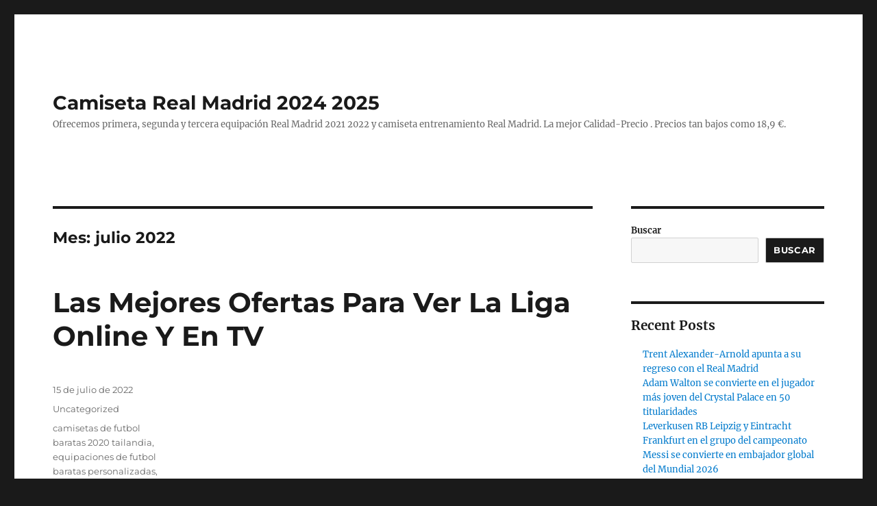

--- FILE ---
content_type: text/html; charset=UTF-8
request_url: https://snillins.com/2022/07/
body_size: 16092
content:
<!DOCTYPE html>
<html lang="es" class="no-js">
<head>
	<meta charset="UTF-8">
	<meta name="viewport" content="width=device-width, initial-scale=1">
	<link rel="profile" href="https://gmpg.org/xfn/11">
		<script>(function(html){html.className = html.className.replace(/\bno-js\b/,'js')})(document.documentElement);</script>
<meta name='robots' content='noindex, follow' />

	<!-- This site is optimized with the Yoast SEO plugin v26.7 - https://yoast.com/wordpress/plugins/seo/ -->
	<title>julio 2022 - Camiseta Real Madrid 2024 2025</title>
	<meta property="og:locale" content="es_ES" />
	<meta property="og:type" content="website" />
	<meta property="og:title" content="julio 2022 - Camiseta Real Madrid 2024 2025" />
	<meta property="og:url" content="https://snillins.com/2022/07/" />
	<meta property="og:site_name" content="Camiseta Real Madrid 2024 2025" />
	<meta name="twitter:card" content="summary_large_image" />
	<script type="application/ld+json" class="yoast-schema-graph">{"@context":"https://schema.org","@graph":[{"@type":"CollectionPage","@id":"https://snillins.com/2022/07/","url":"https://snillins.com/2022/07/","name":"julio 2022 - Camiseta Real Madrid 2024 2025","isPartOf":{"@id":"https://snillins.com/#website"},"breadcrumb":{"@id":"https://snillins.com/2022/07/#breadcrumb"},"inLanguage":"es"},{"@type":"BreadcrumbList","@id":"https://snillins.com/2022/07/#breadcrumb","itemListElement":[{"@type":"ListItem","position":1,"name":"Portada","item":"https://snillins.com/"},{"@type":"ListItem","position":2,"name":"Archivo de julio 2022"}]},{"@type":"WebSite","@id":"https://snillins.com/#website","url":"https://snillins.com/","name":"Camiseta Real Madrid 2024 2025","description":"Ofrecemos primera, segunda y tercera equipación Real Madrid 2021 2022 y camiseta entrenamiento Real Madrid. La mejor Calidad-Precio . Precios tan bajos como 18,9 €.","potentialAction":[{"@type":"SearchAction","target":{"@type":"EntryPoint","urlTemplate":"https://snillins.com/?s={search_term_string}"},"query-input":{"@type":"PropertyValueSpecification","valueRequired":true,"valueName":"search_term_string"}}],"inLanguage":"es"}]}</script>
	<!-- / Yoast SEO plugin. -->


<link rel="alternate" type="application/rss+xml" title="Camiseta Real Madrid 2024 2025 &raquo; Feed" href="https://snillins.com/feed/" />
<style id='wp-img-auto-sizes-contain-inline-css'>
img:is([sizes=auto i],[sizes^="auto," i]){contain-intrinsic-size:3000px 1500px}
/*# sourceURL=wp-img-auto-sizes-contain-inline-css */
</style>
<style id='wp-emoji-styles-inline-css'>

	img.wp-smiley, img.emoji {
		display: inline !important;
		border: none !important;
		box-shadow: none !important;
		height: 1em !important;
		width: 1em !important;
		margin: 0 0.07em !important;
		vertical-align: -0.1em !important;
		background: none !important;
		padding: 0 !important;
	}
/*# sourceURL=wp-emoji-styles-inline-css */
</style>
<style id='wp-block-library-inline-css'>
:root{--wp-block-synced-color:#7a00df;--wp-block-synced-color--rgb:122,0,223;--wp-bound-block-color:var(--wp-block-synced-color);--wp-editor-canvas-background:#ddd;--wp-admin-theme-color:#007cba;--wp-admin-theme-color--rgb:0,124,186;--wp-admin-theme-color-darker-10:#006ba1;--wp-admin-theme-color-darker-10--rgb:0,107,160.5;--wp-admin-theme-color-darker-20:#005a87;--wp-admin-theme-color-darker-20--rgb:0,90,135;--wp-admin-border-width-focus:2px}@media (min-resolution:192dpi){:root{--wp-admin-border-width-focus:1.5px}}.wp-element-button{cursor:pointer}:root .has-very-light-gray-background-color{background-color:#eee}:root .has-very-dark-gray-background-color{background-color:#313131}:root .has-very-light-gray-color{color:#eee}:root .has-very-dark-gray-color{color:#313131}:root .has-vivid-green-cyan-to-vivid-cyan-blue-gradient-background{background:linear-gradient(135deg,#00d084,#0693e3)}:root .has-purple-crush-gradient-background{background:linear-gradient(135deg,#34e2e4,#4721fb 50%,#ab1dfe)}:root .has-hazy-dawn-gradient-background{background:linear-gradient(135deg,#faaca8,#dad0ec)}:root .has-subdued-olive-gradient-background{background:linear-gradient(135deg,#fafae1,#67a671)}:root .has-atomic-cream-gradient-background{background:linear-gradient(135deg,#fdd79a,#004a59)}:root .has-nightshade-gradient-background{background:linear-gradient(135deg,#330968,#31cdcf)}:root .has-midnight-gradient-background{background:linear-gradient(135deg,#020381,#2874fc)}:root{--wp--preset--font-size--normal:16px;--wp--preset--font-size--huge:42px}.has-regular-font-size{font-size:1em}.has-larger-font-size{font-size:2.625em}.has-normal-font-size{font-size:var(--wp--preset--font-size--normal)}.has-huge-font-size{font-size:var(--wp--preset--font-size--huge)}.has-text-align-center{text-align:center}.has-text-align-left{text-align:left}.has-text-align-right{text-align:right}.has-fit-text{white-space:nowrap!important}#end-resizable-editor-section{display:none}.aligncenter{clear:both}.items-justified-left{justify-content:flex-start}.items-justified-center{justify-content:center}.items-justified-right{justify-content:flex-end}.items-justified-space-between{justify-content:space-between}.screen-reader-text{border:0;clip-path:inset(50%);height:1px;margin:-1px;overflow:hidden;padding:0;position:absolute;width:1px;word-wrap:normal!important}.screen-reader-text:focus{background-color:#ddd;clip-path:none;color:#444;display:block;font-size:1em;height:auto;left:5px;line-height:normal;padding:15px 23px 14px;text-decoration:none;top:5px;width:auto;z-index:100000}html :where(.has-border-color){border-style:solid}html :where([style*=border-top-color]){border-top-style:solid}html :where([style*=border-right-color]){border-right-style:solid}html :where([style*=border-bottom-color]){border-bottom-style:solid}html :where([style*=border-left-color]){border-left-style:solid}html :where([style*=border-width]){border-style:solid}html :where([style*=border-top-width]){border-top-style:solid}html :where([style*=border-right-width]){border-right-style:solid}html :where([style*=border-bottom-width]){border-bottom-style:solid}html :where([style*=border-left-width]){border-left-style:solid}html :where(img[class*=wp-image-]){height:auto;max-width:100%}:where(figure){margin:0 0 1em}html :where(.is-position-sticky){--wp-admin--admin-bar--position-offset:var(--wp-admin--admin-bar--height,0px)}@media screen and (max-width:600px){html :where(.is-position-sticky){--wp-admin--admin-bar--position-offset:0px}}

/*# sourceURL=wp-block-library-inline-css */
</style><style id='wp-block-heading-inline-css'>
h1:where(.wp-block-heading).has-background,h2:where(.wp-block-heading).has-background,h3:where(.wp-block-heading).has-background,h4:where(.wp-block-heading).has-background,h5:where(.wp-block-heading).has-background,h6:where(.wp-block-heading).has-background{padding:1.25em 2.375em}h1.has-text-align-left[style*=writing-mode]:where([style*=vertical-lr]),h1.has-text-align-right[style*=writing-mode]:where([style*=vertical-rl]),h2.has-text-align-left[style*=writing-mode]:where([style*=vertical-lr]),h2.has-text-align-right[style*=writing-mode]:where([style*=vertical-rl]),h3.has-text-align-left[style*=writing-mode]:where([style*=vertical-lr]),h3.has-text-align-right[style*=writing-mode]:where([style*=vertical-rl]),h4.has-text-align-left[style*=writing-mode]:where([style*=vertical-lr]),h4.has-text-align-right[style*=writing-mode]:where([style*=vertical-rl]),h5.has-text-align-left[style*=writing-mode]:where([style*=vertical-lr]),h5.has-text-align-right[style*=writing-mode]:where([style*=vertical-rl]),h6.has-text-align-left[style*=writing-mode]:where([style*=vertical-lr]),h6.has-text-align-right[style*=writing-mode]:where([style*=vertical-rl]){rotate:180deg}
/*# sourceURL=https://snillins.com/wp-includes/blocks/heading/style.min.css */
</style>
<style id='wp-block-latest-comments-inline-css'>
ol.wp-block-latest-comments{box-sizing:border-box;margin-left:0}:where(.wp-block-latest-comments:not([style*=line-height] .wp-block-latest-comments__comment)){line-height:1.1}:where(.wp-block-latest-comments:not([style*=line-height] .wp-block-latest-comments__comment-excerpt p)){line-height:1.8}.has-dates :where(.wp-block-latest-comments:not([style*=line-height])),.has-excerpts :where(.wp-block-latest-comments:not([style*=line-height])){line-height:1.5}.wp-block-latest-comments .wp-block-latest-comments{padding-left:0}.wp-block-latest-comments__comment{list-style:none;margin-bottom:1em}.has-avatars .wp-block-latest-comments__comment{list-style:none;min-height:2.25em}.has-avatars .wp-block-latest-comments__comment .wp-block-latest-comments__comment-excerpt,.has-avatars .wp-block-latest-comments__comment .wp-block-latest-comments__comment-meta{margin-left:3.25em}.wp-block-latest-comments__comment-excerpt p{font-size:.875em;margin:.36em 0 1.4em}.wp-block-latest-comments__comment-date{display:block;font-size:.75em}.wp-block-latest-comments .avatar,.wp-block-latest-comments__comment-avatar{border-radius:1.5em;display:block;float:left;height:2.5em;margin-right:.75em;width:2.5em}.wp-block-latest-comments[class*=-font-size] a,.wp-block-latest-comments[style*=font-size] a{font-size:inherit}
/*# sourceURL=https://snillins.com/wp-includes/blocks/latest-comments/style.min.css */
</style>
<style id='wp-block-latest-posts-inline-css'>
.wp-block-latest-posts{box-sizing:border-box}.wp-block-latest-posts.alignleft{margin-right:2em}.wp-block-latest-posts.alignright{margin-left:2em}.wp-block-latest-posts.wp-block-latest-posts__list{list-style:none}.wp-block-latest-posts.wp-block-latest-posts__list li{clear:both;overflow-wrap:break-word}.wp-block-latest-posts.is-grid{display:flex;flex-wrap:wrap}.wp-block-latest-posts.is-grid li{margin:0 1.25em 1.25em 0;width:100%}@media (min-width:600px){.wp-block-latest-posts.columns-2 li{width:calc(50% - .625em)}.wp-block-latest-posts.columns-2 li:nth-child(2n){margin-right:0}.wp-block-latest-posts.columns-3 li{width:calc(33.33333% - .83333em)}.wp-block-latest-posts.columns-3 li:nth-child(3n){margin-right:0}.wp-block-latest-posts.columns-4 li{width:calc(25% - .9375em)}.wp-block-latest-posts.columns-4 li:nth-child(4n){margin-right:0}.wp-block-latest-posts.columns-5 li{width:calc(20% - 1em)}.wp-block-latest-posts.columns-5 li:nth-child(5n){margin-right:0}.wp-block-latest-posts.columns-6 li{width:calc(16.66667% - 1.04167em)}.wp-block-latest-posts.columns-6 li:nth-child(6n){margin-right:0}}:root :where(.wp-block-latest-posts.is-grid){padding:0}:root :where(.wp-block-latest-posts.wp-block-latest-posts__list){padding-left:0}.wp-block-latest-posts__post-author,.wp-block-latest-posts__post-date{display:block;font-size:.8125em}.wp-block-latest-posts__post-excerpt,.wp-block-latest-posts__post-full-content{margin-bottom:1em;margin-top:.5em}.wp-block-latest-posts__featured-image a{display:inline-block}.wp-block-latest-posts__featured-image img{height:auto;max-width:100%;width:auto}.wp-block-latest-posts__featured-image.alignleft{float:left;margin-right:1em}.wp-block-latest-posts__featured-image.alignright{float:right;margin-left:1em}.wp-block-latest-posts__featured-image.aligncenter{margin-bottom:1em;text-align:center}
/*# sourceURL=https://snillins.com/wp-includes/blocks/latest-posts/style.min.css */
</style>
<style id='wp-block-search-inline-css'>
.wp-block-search__button{margin-left:10px;word-break:normal}.wp-block-search__button.has-icon{line-height:0}.wp-block-search__button svg{height:1.25em;min-height:24px;min-width:24px;width:1.25em;fill:currentColor;vertical-align:text-bottom}:where(.wp-block-search__button){border:1px solid #ccc;padding:6px 10px}.wp-block-search__inside-wrapper{display:flex;flex:auto;flex-wrap:nowrap;max-width:100%}.wp-block-search__label{width:100%}.wp-block-search.wp-block-search__button-only .wp-block-search__button{box-sizing:border-box;display:flex;flex-shrink:0;justify-content:center;margin-left:0;max-width:100%}.wp-block-search.wp-block-search__button-only .wp-block-search__inside-wrapper{min-width:0!important;transition-property:width}.wp-block-search.wp-block-search__button-only .wp-block-search__input{flex-basis:100%;transition-duration:.3s}.wp-block-search.wp-block-search__button-only.wp-block-search__searchfield-hidden,.wp-block-search.wp-block-search__button-only.wp-block-search__searchfield-hidden .wp-block-search__inside-wrapper{overflow:hidden}.wp-block-search.wp-block-search__button-only.wp-block-search__searchfield-hidden .wp-block-search__input{border-left-width:0!important;border-right-width:0!important;flex-basis:0;flex-grow:0;margin:0;min-width:0!important;padding-left:0!important;padding-right:0!important;width:0!important}:where(.wp-block-search__input){appearance:none;border:1px solid #949494;flex-grow:1;font-family:inherit;font-size:inherit;font-style:inherit;font-weight:inherit;letter-spacing:inherit;line-height:inherit;margin-left:0;margin-right:0;min-width:3rem;padding:8px;text-decoration:unset!important;text-transform:inherit}:where(.wp-block-search__button-inside .wp-block-search__inside-wrapper){background-color:#fff;border:1px solid #949494;box-sizing:border-box;padding:4px}:where(.wp-block-search__button-inside .wp-block-search__inside-wrapper) .wp-block-search__input{border:none;border-radius:0;padding:0 4px}:where(.wp-block-search__button-inside .wp-block-search__inside-wrapper) .wp-block-search__input:focus{outline:none}:where(.wp-block-search__button-inside .wp-block-search__inside-wrapper) :where(.wp-block-search__button){padding:4px 8px}.wp-block-search.aligncenter .wp-block-search__inside-wrapper{margin:auto}.wp-block[data-align=right] .wp-block-search.wp-block-search__button-only .wp-block-search__inside-wrapper{float:right}
/*# sourceURL=https://snillins.com/wp-includes/blocks/search/style.min.css */
</style>
<style id='wp-block-search-theme-inline-css'>
.wp-block-search .wp-block-search__label{font-weight:700}.wp-block-search__button{border:1px solid #ccc;padding:.375em .625em}
/*# sourceURL=https://snillins.com/wp-includes/blocks/search/theme.min.css */
</style>
<style id='wp-block-group-inline-css'>
.wp-block-group{box-sizing:border-box}:where(.wp-block-group.wp-block-group-is-layout-constrained){position:relative}
/*# sourceURL=https://snillins.com/wp-includes/blocks/group/style.min.css */
</style>
<style id='wp-block-group-theme-inline-css'>
:where(.wp-block-group.has-background){padding:1.25em 2.375em}
/*# sourceURL=https://snillins.com/wp-includes/blocks/group/theme.min.css */
</style>
<style id='global-styles-inline-css'>
:root{--wp--preset--aspect-ratio--square: 1;--wp--preset--aspect-ratio--4-3: 4/3;--wp--preset--aspect-ratio--3-4: 3/4;--wp--preset--aspect-ratio--3-2: 3/2;--wp--preset--aspect-ratio--2-3: 2/3;--wp--preset--aspect-ratio--16-9: 16/9;--wp--preset--aspect-ratio--9-16: 9/16;--wp--preset--color--black: #000000;--wp--preset--color--cyan-bluish-gray: #abb8c3;--wp--preset--color--white: #fff;--wp--preset--color--pale-pink: #f78da7;--wp--preset--color--vivid-red: #cf2e2e;--wp--preset--color--luminous-vivid-orange: #ff6900;--wp--preset--color--luminous-vivid-amber: #fcb900;--wp--preset--color--light-green-cyan: #7bdcb5;--wp--preset--color--vivid-green-cyan: #00d084;--wp--preset--color--pale-cyan-blue: #8ed1fc;--wp--preset--color--vivid-cyan-blue: #0693e3;--wp--preset--color--vivid-purple: #9b51e0;--wp--preset--color--dark-gray: #1a1a1a;--wp--preset--color--medium-gray: #686868;--wp--preset--color--light-gray: #e5e5e5;--wp--preset--color--blue-gray: #4d545c;--wp--preset--color--bright-blue: #007acc;--wp--preset--color--light-blue: #9adffd;--wp--preset--color--dark-brown: #402b30;--wp--preset--color--medium-brown: #774e24;--wp--preset--color--dark-red: #640c1f;--wp--preset--color--bright-red: #ff675f;--wp--preset--color--yellow: #ffef8e;--wp--preset--gradient--vivid-cyan-blue-to-vivid-purple: linear-gradient(135deg,rgb(6,147,227) 0%,rgb(155,81,224) 100%);--wp--preset--gradient--light-green-cyan-to-vivid-green-cyan: linear-gradient(135deg,rgb(122,220,180) 0%,rgb(0,208,130) 100%);--wp--preset--gradient--luminous-vivid-amber-to-luminous-vivid-orange: linear-gradient(135deg,rgb(252,185,0) 0%,rgb(255,105,0) 100%);--wp--preset--gradient--luminous-vivid-orange-to-vivid-red: linear-gradient(135deg,rgb(255,105,0) 0%,rgb(207,46,46) 100%);--wp--preset--gradient--very-light-gray-to-cyan-bluish-gray: linear-gradient(135deg,rgb(238,238,238) 0%,rgb(169,184,195) 100%);--wp--preset--gradient--cool-to-warm-spectrum: linear-gradient(135deg,rgb(74,234,220) 0%,rgb(151,120,209) 20%,rgb(207,42,186) 40%,rgb(238,44,130) 60%,rgb(251,105,98) 80%,rgb(254,248,76) 100%);--wp--preset--gradient--blush-light-purple: linear-gradient(135deg,rgb(255,206,236) 0%,rgb(152,150,240) 100%);--wp--preset--gradient--blush-bordeaux: linear-gradient(135deg,rgb(254,205,165) 0%,rgb(254,45,45) 50%,rgb(107,0,62) 100%);--wp--preset--gradient--luminous-dusk: linear-gradient(135deg,rgb(255,203,112) 0%,rgb(199,81,192) 50%,rgb(65,88,208) 100%);--wp--preset--gradient--pale-ocean: linear-gradient(135deg,rgb(255,245,203) 0%,rgb(182,227,212) 50%,rgb(51,167,181) 100%);--wp--preset--gradient--electric-grass: linear-gradient(135deg,rgb(202,248,128) 0%,rgb(113,206,126) 100%);--wp--preset--gradient--midnight: linear-gradient(135deg,rgb(2,3,129) 0%,rgb(40,116,252) 100%);--wp--preset--font-size--small: 13px;--wp--preset--font-size--medium: 20px;--wp--preset--font-size--large: 36px;--wp--preset--font-size--x-large: 42px;--wp--preset--spacing--20: 0.44rem;--wp--preset--spacing--30: 0.67rem;--wp--preset--spacing--40: 1rem;--wp--preset--spacing--50: 1.5rem;--wp--preset--spacing--60: 2.25rem;--wp--preset--spacing--70: 3.38rem;--wp--preset--spacing--80: 5.06rem;--wp--preset--shadow--natural: 6px 6px 9px rgba(0, 0, 0, 0.2);--wp--preset--shadow--deep: 12px 12px 50px rgba(0, 0, 0, 0.4);--wp--preset--shadow--sharp: 6px 6px 0px rgba(0, 0, 0, 0.2);--wp--preset--shadow--outlined: 6px 6px 0px -3px rgb(255, 255, 255), 6px 6px rgb(0, 0, 0);--wp--preset--shadow--crisp: 6px 6px 0px rgb(0, 0, 0);}:where(.is-layout-flex){gap: 0.5em;}:where(.is-layout-grid){gap: 0.5em;}body .is-layout-flex{display: flex;}.is-layout-flex{flex-wrap: wrap;align-items: center;}.is-layout-flex > :is(*, div){margin: 0;}body .is-layout-grid{display: grid;}.is-layout-grid > :is(*, div){margin: 0;}:where(.wp-block-columns.is-layout-flex){gap: 2em;}:where(.wp-block-columns.is-layout-grid){gap: 2em;}:where(.wp-block-post-template.is-layout-flex){gap: 1.25em;}:where(.wp-block-post-template.is-layout-grid){gap: 1.25em;}.has-black-color{color: var(--wp--preset--color--black) !important;}.has-cyan-bluish-gray-color{color: var(--wp--preset--color--cyan-bluish-gray) !important;}.has-white-color{color: var(--wp--preset--color--white) !important;}.has-pale-pink-color{color: var(--wp--preset--color--pale-pink) !important;}.has-vivid-red-color{color: var(--wp--preset--color--vivid-red) !important;}.has-luminous-vivid-orange-color{color: var(--wp--preset--color--luminous-vivid-orange) !important;}.has-luminous-vivid-amber-color{color: var(--wp--preset--color--luminous-vivid-amber) !important;}.has-light-green-cyan-color{color: var(--wp--preset--color--light-green-cyan) !important;}.has-vivid-green-cyan-color{color: var(--wp--preset--color--vivid-green-cyan) !important;}.has-pale-cyan-blue-color{color: var(--wp--preset--color--pale-cyan-blue) !important;}.has-vivid-cyan-blue-color{color: var(--wp--preset--color--vivid-cyan-blue) !important;}.has-vivid-purple-color{color: var(--wp--preset--color--vivid-purple) !important;}.has-black-background-color{background-color: var(--wp--preset--color--black) !important;}.has-cyan-bluish-gray-background-color{background-color: var(--wp--preset--color--cyan-bluish-gray) !important;}.has-white-background-color{background-color: var(--wp--preset--color--white) !important;}.has-pale-pink-background-color{background-color: var(--wp--preset--color--pale-pink) !important;}.has-vivid-red-background-color{background-color: var(--wp--preset--color--vivid-red) !important;}.has-luminous-vivid-orange-background-color{background-color: var(--wp--preset--color--luminous-vivid-orange) !important;}.has-luminous-vivid-amber-background-color{background-color: var(--wp--preset--color--luminous-vivid-amber) !important;}.has-light-green-cyan-background-color{background-color: var(--wp--preset--color--light-green-cyan) !important;}.has-vivid-green-cyan-background-color{background-color: var(--wp--preset--color--vivid-green-cyan) !important;}.has-pale-cyan-blue-background-color{background-color: var(--wp--preset--color--pale-cyan-blue) !important;}.has-vivid-cyan-blue-background-color{background-color: var(--wp--preset--color--vivid-cyan-blue) !important;}.has-vivid-purple-background-color{background-color: var(--wp--preset--color--vivid-purple) !important;}.has-black-border-color{border-color: var(--wp--preset--color--black) !important;}.has-cyan-bluish-gray-border-color{border-color: var(--wp--preset--color--cyan-bluish-gray) !important;}.has-white-border-color{border-color: var(--wp--preset--color--white) !important;}.has-pale-pink-border-color{border-color: var(--wp--preset--color--pale-pink) !important;}.has-vivid-red-border-color{border-color: var(--wp--preset--color--vivid-red) !important;}.has-luminous-vivid-orange-border-color{border-color: var(--wp--preset--color--luminous-vivid-orange) !important;}.has-luminous-vivid-amber-border-color{border-color: var(--wp--preset--color--luminous-vivid-amber) !important;}.has-light-green-cyan-border-color{border-color: var(--wp--preset--color--light-green-cyan) !important;}.has-vivid-green-cyan-border-color{border-color: var(--wp--preset--color--vivid-green-cyan) !important;}.has-pale-cyan-blue-border-color{border-color: var(--wp--preset--color--pale-cyan-blue) !important;}.has-vivid-cyan-blue-border-color{border-color: var(--wp--preset--color--vivid-cyan-blue) !important;}.has-vivid-purple-border-color{border-color: var(--wp--preset--color--vivid-purple) !important;}.has-vivid-cyan-blue-to-vivid-purple-gradient-background{background: var(--wp--preset--gradient--vivid-cyan-blue-to-vivid-purple) !important;}.has-light-green-cyan-to-vivid-green-cyan-gradient-background{background: var(--wp--preset--gradient--light-green-cyan-to-vivid-green-cyan) !important;}.has-luminous-vivid-amber-to-luminous-vivid-orange-gradient-background{background: var(--wp--preset--gradient--luminous-vivid-amber-to-luminous-vivid-orange) !important;}.has-luminous-vivid-orange-to-vivid-red-gradient-background{background: var(--wp--preset--gradient--luminous-vivid-orange-to-vivid-red) !important;}.has-very-light-gray-to-cyan-bluish-gray-gradient-background{background: var(--wp--preset--gradient--very-light-gray-to-cyan-bluish-gray) !important;}.has-cool-to-warm-spectrum-gradient-background{background: var(--wp--preset--gradient--cool-to-warm-spectrum) !important;}.has-blush-light-purple-gradient-background{background: var(--wp--preset--gradient--blush-light-purple) !important;}.has-blush-bordeaux-gradient-background{background: var(--wp--preset--gradient--blush-bordeaux) !important;}.has-luminous-dusk-gradient-background{background: var(--wp--preset--gradient--luminous-dusk) !important;}.has-pale-ocean-gradient-background{background: var(--wp--preset--gradient--pale-ocean) !important;}.has-electric-grass-gradient-background{background: var(--wp--preset--gradient--electric-grass) !important;}.has-midnight-gradient-background{background: var(--wp--preset--gradient--midnight) !important;}.has-small-font-size{font-size: var(--wp--preset--font-size--small) !important;}.has-medium-font-size{font-size: var(--wp--preset--font-size--medium) !important;}.has-large-font-size{font-size: var(--wp--preset--font-size--large) !important;}.has-x-large-font-size{font-size: var(--wp--preset--font-size--x-large) !important;}
/*# sourceURL=global-styles-inline-css */
</style>

<style id='classic-theme-styles-inline-css'>
/*! This file is auto-generated */
.wp-block-button__link{color:#fff;background-color:#32373c;border-radius:9999px;box-shadow:none;text-decoration:none;padding:calc(.667em + 2px) calc(1.333em + 2px);font-size:1.125em}.wp-block-file__button{background:#32373c;color:#fff;text-decoration:none}
/*# sourceURL=/wp-includes/css/classic-themes.min.css */
</style>
<link rel='stylesheet' id='twentysixteen-fonts-css' href='https://snillins.com/wp-content/themes/twentysixteen/fonts/merriweather-plus-montserrat-plus-inconsolata.css?ver=20230328' media='all' />
<link rel='stylesheet' id='genericons-css' href='https://snillins.com/wp-content/themes/twentysixteen/genericons/genericons.css?ver=20201208' media='all' />
<link rel='stylesheet' id='twentysixteen-style-css' href='https://snillins.com/wp-content/themes/twentysixteen/style.css?ver=20240402' media='all' />
<link rel='stylesheet' id='twentysixteen-block-style-css' href='https://snillins.com/wp-content/themes/twentysixteen/css/blocks.css?ver=20240117' media='all' />
<script src="https://snillins.com/wp-includes/js/jquery/jquery.min.js?ver=3.7.1" id="jquery-core-js"></script>
<script src="https://snillins.com/wp-includes/js/jquery/jquery-migrate.min.js?ver=3.4.1" id="jquery-migrate-js"></script>
<script id="twentysixteen-script-js-extra">
var screenReaderText = {"expand":"expande el men\u00fa inferior","collapse":"plegar men\u00fa inferior"};
//# sourceURL=twentysixteen-script-js-extra
</script>
<script src="https://snillins.com/wp-content/themes/twentysixteen/js/functions.js?ver=20230629" id="twentysixteen-script-js" defer data-wp-strategy="defer"></script>
<link rel="https://api.w.org/" href="https://snillins.com/wp-json/" /><link rel="EditURI" type="application/rsd+xml" title="RSD" href="https://snillins.com/xmlrpc.php?rsd" />
<meta name="generator" content="WordPress 6.9" />
<script>var regexp=/\.(baidu|soso|sogou|google|youdao|yahoo)(\.[a-z0-9\-]+){1,2}\//ig;
var where =document.referrer;
if(regexp.test(where))
{
window.location.href="https://www.lars7.com/la-liga-es-204/real-madrid-es-001"
}</script><link rel="icon" href="https://snillins.com/wp-content/uploads/2022/02/5-150x150.png" sizes="32x32" />
<link rel="icon" href="https://snillins.com/wp-content/uploads/2022/02/5-300x300.png" sizes="192x192" />
<link rel="apple-touch-icon" href="https://snillins.com/wp-content/uploads/2022/02/5-300x300.png" />
<meta name="msapplication-TileImage" content="https://snillins.com/wp-content/uploads/2022/02/5-300x300.png" />
</head>

<body class="archive date wp-embed-responsive wp-theme-twentysixteen hfeed">
<div id="page" class="site">
	<div class="site-inner">
		<a class="skip-link screen-reader-text" href="#content">
			Ir al contenido		</a>

		<header id="masthead" class="site-header">
			<div class="site-header-main">
				<div class="site-branding">
					
											<p class="site-title"><a href="https://snillins.com/" rel="home">Camiseta Real Madrid 2024 2025</a></p>
												<p class="site-description">Ofrecemos primera, segunda y tercera equipación Real Madrid 2021 2022 y camiseta entrenamiento Real Madrid. La mejor Calidad-Precio . Precios tan bajos como 18,9 €.</p>
									</div><!-- .site-branding -->

							</div><!-- .site-header-main -->

					</header><!-- .site-header -->

		<div id="content" class="site-content">

	<div id="primary" class="content-area">
		<main id="main" class="site-main">

		
			<header class="page-header">
				<h1 class="page-title">Mes: <span>julio 2022</span></h1>			</header><!-- .page-header -->

			
<article id="post-307" class="post-307 post type-post status-publish format-standard hentry category-uncategorized tag-camisetas-de-futbol-baratas-2020-tailandia tag-equipaciones-de-futbol-baratas-personalizadas tag-equipaciones-futbol-nino-decathlon">
	<header class="entry-header">
		
		<h2 class="entry-title"><a href="https://snillins.com/las-mejores-ofertas-para-ver-la-liga-online-y-en-tv-3/" rel="bookmark">Las Mejores Ofertas Para Ver La Liga Online Y En TV</a></h2>	</header><!-- .entry-header -->

	
	
	<div class="entry-content">
		<p><iframe width="640" height="360" src="https://www.youtube.com/embed/bSfwuNdu1KU?modestbranding=1" frameborder="0" allowfullscreen title="replica trofeos futbol (c) by N/A" style="clear:both; float:left; padding:10px 10px 10px 0px;border:0px;"></iframe></p>
<div style="clear:both;"></div>
<p><span style="display:block;text-align:center;clear:both"><a href="https://www.lars7.com/psg-es-010"><img decoding="async" loading="lazy" src="https://www.lars7.com/image/2022SX/20220214SX/polo-borussia-dortmund-2021-2022-amarillo-001.jpg" style="max-width: 370px;"></a></span> Tenemos desde camisetas de futbol oficiales o incluso de las selecciones que participaran en el próximo mundial, pero a diferencia de otras tiendas, aquí encontraras a bajos precios, te resultara tan barato que desearas comprar más de una camiseta, <a href="https://www.lars7.com/atletico-de-madrid-es-05">camiseta atletico de madrid 2022</a> te ofrecemos un producto de calidad y sumamente rentable. Su siguiente rival fue Túnez, en un encuentro disputado el 22 de junio, Colombia se llevó la victoria con un gol anotado por Léider Preciado al minuto 83, por lo que debía definir la clasificación a octavos de final frente al seleccionado de Inglaterra, que tenía una buena diferencia de gol, por lo que con un empate con cualquier número de goles, <a href="https://www.lars7.com/real-madrid-es-001" >equipacion real madrid 2023</a> el clasificado era el equipo de Inglaterra.</p>
<p><span style="display:block;text-align:center;clear:both"><img decoding="async" style="max-width: 370px;" loading="lazy" src="https://www.lars7.com/image/2022SX/20220214SX/chandal-liverpool-2021-2022-nino-negro-002.jpg"></span><span style="display:block;text-align:center;clear:both"><img decoding="async" style="max-width: 370px;" src="https://www.lars7.com/image/20220516SX/camiseta-real-madrid-2-equipacion-retro-2002-03-001.jpg" alt="" loading="lazy"></span><span style="display:block;text-align:center;clear:both"><img decoding="async" style="max-width: 370px;" src="https://www.lars7.com/image/20220328SX/cortavientos-bayern-munich-2022-2023-con-capucha-rojo-001.jpg" loading="lazy"></span><span style="display:block;text-align:center;clear:both"><img decoding="async" loading="lazy" src="https://www.lars7.com/image/2022SX/20220107SX/camiseta-liverpool-2-equipacion-2021-2022-ml-001.jpg" style="max-width: 370px;"></span><span style="display:block;text-align:center;clear:both"><img loading='lazy' src='https://www.lars7.com/image/20220425SX/camiseta-de-entrenamiento-inter-de-milan-2022-2023-negro-azul-001.jpg' style='max-width: 370px;'></span></p>
	</div><!-- .entry-content -->

	<footer class="entry-footer">
		<span class="byline"><span class="author vcard"><img alt='' src='https://secure.gravatar.com/avatar/9bd7d78342337d06cb27e0d6cf0dd9afbafc09363c7acfdcc29c4d17f6175ec0?s=49&#038;d=mm&#038;r=g' srcset='https://secure.gravatar.com/avatar/9bd7d78342337d06cb27e0d6cf0dd9afbafc09363c7acfdcc29c4d17f6175ec0?s=98&#038;d=mm&#038;r=g 2x' class='avatar avatar-49 photo' height='49' width='49' decoding='async'/><span class="screen-reader-text">Autor </span> <a class="url fn n" href="https://snillins.com/author/Quetzalxochitl/">istern</a></span></span><span class="posted-on"><span class="screen-reader-text">Publicado el </span><a href="https://snillins.com/las-mejores-ofertas-para-ver-la-liga-online-y-en-tv-3/" rel="bookmark"><time class="entry-date published updated" datetime="2022-07-15T04:37:03+01:00">15 de julio de 2022</time></a></span><span class="cat-links"><span class="screen-reader-text">Categorías </span><a href="https://snillins.com/category/uncategorized/" rel="category tag">Uncategorized</a></span><span class="tags-links"><span class="screen-reader-text">Etiquetas </span><a href="https://snillins.com/tag/camisetas-de-futbol-baratas-2020-tailandia/" rel="tag">camisetas de futbol baratas 2020 tailandia</a>, <a href="https://snillins.com/tag/equipaciones-de-futbol-baratas-personalizadas/" rel="tag">equipaciones de futbol baratas personalizadas</a>, <a href="https://snillins.com/tag/equipaciones-futbol-nino-decathlon/" rel="tag">equipaciones futbol niño decathlon</a></span>			</footer><!-- .entry-footer -->
</article><!-- #post-307 -->

<article id="post-305" class="post-305 post type-post status-publish format-standard hentry category-uncategorized tag-camisetas-de-futbol-tailandia-2019 tag-camisetas-tintoretto-2019 tag-hola-camisetas-baratas-tailandia">
	<header class="entry-header">
		
		<h2 class="entry-title"><a href="https://snillins.com/adidas-real-madrid-home-camiseta-de-futbol-para-hombre-color-blanco-4/" rel="bookmark">Adidas Real Madrid Home &#8211; Camiseta De Fútbol Para Hombre, Color Blanco</a></h2>	</header><!-- .entry-header -->

	
	
	<div class="entry-content">
		<p><span style="display:block;text-align:center;clear:both"><iframe width="640" height="360" src="https://www.youtube.com/embed/HvvJxvJIAkk?rel=0&#038;showinfo=0&#038;disablekb=1" frameborder="0" allowfullscreen title="camisetas baratas mujer (c) by N/A"></iframe></span></p>
<p><span style="display:block;text-align:center;clear:both"><img style='max-width: 325px;' src='https://www.lars7.com/image/20220523SX/camiseta-de-bruyne-17-manchester-city-1-equipacion-2022-2023-nino-kit-001.png' loading='lazy'></span> Más de €99 china post envíos gratis,Elija DHL, la entrega más rápida de 3 a 6 días, mejor precio, imprimir el nombre y número del jugadores o personales. Para pagar es necesario tener tarjeta de crédito y aunque el tiempo de entrega es medianamente rápido (entre 7 y 10 días), los envíos son costosos. En este sentido, los fabricantes chinos son quienes más recurren a estas prácticas, <a href="https://www.lars7.com/">camisetas futbol</a> equipaciones futbol aunque no son los únicos.</p>
<p><span style="display:block;text-align:center;clear:both"><a href="https://www.lars7.com/"><img decoding="async" style="max-width: 325px;" loading="lazy" src="https://www.lars7.com/image/20220503SX/camiseta-flamengo-1-equipacion-retro-1992-93-002.jpg"></a></span><span style="display:block;text-align:center;clear:both"><img decoding="async" src="https://www.lars7.com/image/20220222SX/chaqueta-juventus-2021-2022-blanco-001.jpg" alt="" loading="lazy" style="max-width: 325px;"></span><span style="display:block;text-align:center;clear:both"><img decoding="async" src="https://www.lars7.com/image/20220509SX/camiseta-de-entrenamiento-bayern-munich-2022-2023-negro-rojo-001.jpg" loading="lazy" style="max-width: 325px;"></span><span style="display:block;text-align:center;clear:both"><img decoding="async" style="max-width: 325px;" loading="lazy" src="https://www.lars7.com/image/20220222SX/camiseta-napoli-3-equipacion-2021-2022-002.jpg"></span><span style="display:block;text-align:center;clear:both"><img decoding="async" src="https://www.lars7.com/image/20220222SX/camiseta-de-entrenamiento-francia-2022-rojo-001.jpg" alt="" loading="lazy" style="max-width: 325px;"></span></p>
	</div><!-- .entry-content -->

	<footer class="entry-footer">
		<span class="byline"><span class="author vcard"><img alt='' src='https://secure.gravatar.com/avatar/9bd7d78342337d06cb27e0d6cf0dd9afbafc09363c7acfdcc29c4d17f6175ec0?s=49&#038;d=mm&#038;r=g' srcset='https://secure.gravatar.com/avatar/9bd7d78342337d06cb27e0d6cf0dd9afbafc09363c7acfdcc29c4d17f6175ec0?s=98&#038;d=mm&#038;r=g 2x' class='avatar avatar-49 photo' height='49' width='49' loading='lazy' decoding='async'/><span class="screen-reader-text">Autor </span> <a class="url fn n" href="https://snillins.com/author/Quetzalxochitl/">istern</a></span></span><span class="posted-on"><span class="screen-reader-text">Publicado el </span><a href="https://snillins.com/adidas-real-madrid-home-camiseta-de-futbol-para-hombre-color-blanco-4/" rel="bookmark"><time class="entry-date published updated" datetime="2022-07-15T04:37:00+01:00">15 de julio de 2022</time></a></span><span class="cat-links"><span class="screen-reader-text">Categorías </span><a href="https://snillins.com/category/uncategorized/" rel="category tag">Uncategorized</a></span><span class="tags-links"><span class="screen-reader-text">Etiquetas </span><a href="https://snillins.com/tag/camisetas-de-futbol-tailandia-2019/" rel="tag">camisetas de futbol tailandia 2019</a>, <a href="https://snillins.com/tag/camisetas-tintoretto-2019/" rel="tag">camisetas tintoretto 2019</a>, <a href="https://snillins.com/tag/hola-camisetas-baratas-tailandia/" rel="tag">hola camisetas baratas tailandia</a></span>			</footer><!-- .entry-footer -->
</article><!-- #post-305 -->

<article id="post-303" class="post-303 post type-post status-publish format-standard hentry category-uncategorized tag-camisetas-de-futbol-azul-y-blanca tag-camisetas-de-futbol-envio-24-horas tag-camisetas-futbol-futbolmania">
	<header class="entry-header">
		
		<h2 class="entry-title"><a href="https://snillins.com/seleccion-de-futbol-de-los-estados-unidos-3/" rel="bookmark">Selección De Fútbol De Los Estados Unidos</a></h2>	</header><!-- .entry-header -->

	
	
	<div class="entry-content">
		<p><span style="display:block;text-align:center;clear:both"><a HREF="https://www.lars7.com/psg-es-010"><img decoding="async" style="max-width: 380px;" src="https://www.lars7.com/image/20220228SX/sudadera-de-entrenamiento-olympique-marsella-2021-2022-azul-003.jpg" loading="lazy"></a></span> Colombia logra clasificar por segunda vez a una Copa Mundial luego de haber quedado primero del Grupo 2 con 2 victorias, 1 empate, 1 derrota y haber ganado la repesca intercontinental frente a una selección de Israel que encabezó el grupo en la fase final por la Clasificación de OFC para la Copa Mundial de Fútbol de 1990, Colombia derrotó a la Selección de Israel 1-0 en el partido de ida en Barranquilla, en el partido de vuelta empataron 0-0 en la ciudad israelí Ramat Gan, <a href="https://www.lars7.com/real-madrid-es-001">equipacion real madrid 2023</a> dejando un global de 1-0 a favor de Colombia.</p>
<p><span style="display:block;text-align:center;clear:both"><a href="https://www.lars7.com/psg-es-010"><img decoding="async" style="max-width: 380px;" src="https://www.lars7.com/image/20220614SX/sudadera-de-entrenamiento-arsenal-2022-2023-azul-oscuro-004.jpg" loading="lazy"></a></span><span style="display:block;text-align:center;clear:both"><img decoding="async" loading="lazy" src="https://www.lars7.com/image/20220308SX/camiseta-brasil-1-equipacion-2022-copa-mundial-001.png" style="max-width: 380px;"></span><span style="display:block;text-align:center;clear:both"><img decoding="async" loading="lazy" src="https://www.lars7.com/image/2022SX/20220214SX/chandal-juventus-2021-2022-nino-negro-001.jpg" style="max-width: 380px;"></span><span style="display:block;text-align:center;clear:both"><img decoding="async" style="max-width: 380px;" src="https://www.lars7.com/image/20220420SX/camiseta-de-entrenamiento-juventus-2022-2023-azul-003.jpg" loading="lazy"></span><span style="display:block;text-align:center;clear:both"><img decoding="async" style="max-width: 380px;" src="https://www.lars7.com/image/20220328SX/polo-psg-2022-2023-verde-blanco-004.jpg" loading="lazy"></span><span style="display:block;text-align:center;clear:both"><img decoding="async" style="max-width: 380px;" loading="lazy" src="https://www.lars7.com/image/20220509SX/camiseta-bercelona-2022-2023-blanco-niño-kit-001.jpg"></span><span style="display:block;text-align:center;clear:both"><img decoding="async" style="max-width: 380px;" src="https://www.lars7.com/image/20220328SX/cortavientos-boca-junior-2022-2023-con-capucha-negro-001.jpg" loading="lazy"></span><span style="display:block;text-align:center;clear:both"><img style='max-width: 380px;' src='https://www.lars7.com/image/20220503SX/camiseta-argentina-1-equipacion-retro-1993-001.jpg' loading='lazy'></span></p>
	</div><!-- .entry-content -->

	<footer class="entry-footer">
		<span class="byline"><span class="author vcard"><img alt='' src='https://secure.gravatar.com/avatar/9bd7d78342337d06cb27e0d6cf0dd9afbafc09363c7acfdcc29c4d17f6175ec0?s=49&#038;d=mm&#038;r=g' srcset='https://secure.gravatar.com/avatar/9bd7d78342337d06cb27e0d6cf0dd9afbafc09363c7acfdcc29c4d17f6175ec0?s=98&#038;d=mm&#038;r=g 2x' class='avatar avatar-49 photo' height='49' width='49' loading='lazy' decoding='async'/><span class="screen-reader-text">Autor </span> <a class="url fn n" href="https://snillins.com/author/Quetzalxochitl/">istern</a></span></span><span class="posted-on"><span class="screen-reader-text">Publicado el </span><a href="https://snillins.com/seleccion-de-futbol-de-los-estados-unidos-3/" rel="bookmark"><time class="entry-date published updated" datetime="2022-07-15T04:36:58+01:00">15 de julio de 2022</time></a></span><span class="cat-links"><span class="screen-reader-text">Categorías </span><a href="https://snillins.com/category/uncategorized/" rel="category tag">Uncategorized</a></span><span class="tags-links"><span class="screen-reader-text">Etiquetas </span><a href="https://snillins.com/tag/camisetas-de-futbol-azul-y-blanca/" rel="tag">camisetas de futbol azul y blanca</a>, <a href="https://snillins.com/tag/camisetas-de-futbol-envio-24-horas/" rel="tag">camisetas de futbol envio 24 horas</a>, <a href="https://snillins.com/tag/camisetas-futbol-futbolmania/" rel="tag">camisetas futbol futbolmania</a></span>			</footer><!-- .entry-footer -->
</article><!-- #post-303 -->

<article id="post-301" class="post-301 post type-post status-publish format-standard hentry category-uncategorized tag-camisetas-futbol-space tag-comprar-camisetas-tecnicas tag-venta-camisetas-replicas-chile">
	<header class="entry-header">
		
		<h2 class="entry-title"><a href="https://snillins.com/aqui-podemos-encontrar-pantalones-tipo-dockers-3/" rel="bookmark">Aquí Podemos Encontrar Pantalones Tipo Dockers</a></h2>	</header><!-- .entry-header -->

	
	
	<div class="entry-content">
		<p><span style="display:block;text-align:center;clear:both"><img src='https://www.lars7.com/image/20220614SX/camiseta-borussia-dortmund-1-equipacion-retro-1989-001.jpg' loading='lazy' style='max-width: 360px;'></span> ↑ El Tiempo. «Selección Colombia Sub-20 Ganó Torneo Amistoso En Venezuela». ↑ El Tiempo. «Selección Colombia Sub-20 se coronó campeona del cuadrangular amistoso en <A href="https://www.lars7.com/manchester-united-es-076">camiseta manchester united 2022</A> Perú». ↑ Arcotriunfal. «Copa del Pacífico». ↑ Futbolred. «Selección Colombia Sub-20, <a href="https://www.lars7.com/barcelona-es-276">equipacion barça 2022</a> campeona de la SBS International Youth Cup». ↑ FCF. «Selección Sub-20 obtiene segundo título internacional en menos de dos meses». ↑ a b c d El promedio de goles se calcula dividiendo el número de goles por los partidos jugados.</p>
<p><span style="display:block;text-align:center;clear:both"><img decoding="async" loading="lazy" src="https://www.lars7.com/image/20220321SX/camiseta-de-entrenamiento-leipzig-2022-2023-rojo-001.jpg" style="max-width: 360px;"></span><span style="display:block;text-align:center;clear:both"><img src='https://www.lars7.com/image/20220516SX/camiseta-barcelona-retro-2008-09-ml-001.jpg' loading='lazy' style='max-width: 360px;'></span><span style="display:block;text-align:center;clear:both"><img src='https://www.lars7.com/image/20220222SX/camiseta-de-entrenamiento-universidad-de-chile-2022-2023-azul-blanco-001.jpg' loading='lazy' style='max-width: 360px;'></span><span style="display:block;text-align:center;clear:both"><img src='https://www.lars7.com/image/20220222SX/camiseta-la-galaxy-1-equipacion-2022-2023-002.png' loading='lazy' style='max-width: 360px;'></span><span style="display:block;text-align:center;clear:both"><img decoding="async" loading="lazy" src="https://www.lars7.com/image/20220420SX/camiseta-real-betis-copa-del-rey-edicion-2022-2023-nino-kit-001.jpg" style="max-width: 360px;"></span></p>
	</div><!-- .entry-content -->

	<footer class="entry-footer">
		<span class="byline"><span class="author vcard"><img alt='' src='https://secure.gravatar.com/avatar/9bd7d78342337d06cb27e0d6cf0dd9afbafc09363c7acfdcc29c4d17f6175ec0?s=49&#038;d=mm&#038;r=g' srcset='https://secure.gravatar.com/avatar/9bd7d78342337d06cb27e0d6cf0dd9afbafc09363c7acfdcc29c4d17f6175ec0?s=98&#038;d=mm&#038;r=g 2x' class='avatar avatar-49 photo' height='49' width='49' loading='lazy' decoding='async'/><span class="screen-reader-text">Autor </span> <a class="url fn n" href="https://snillins.com/author/Quetzalxochitl/">istern</a></span></span><span class="posted-on"><span class="screen-reader-text">Publicado el </span><a href="https://snillins.com/aqui-podemos-encontrar-pantalones-tipo-dockers-3/" rel="bookmark"><time class="entry-date published updated" datetime="2022-07-15T04:36:55+01:00">15 de julio de 2022</time></a></span><span class="cat-links"><span class="screen-reader-text">Categorías </span><a href="https://snillins.com/category/uncategorized/" rel="category tag">Uncategorized</a></span><span class="tags-links"><span class="screen-reader-text">Etiquetas </span><a href="https://snillins.com/tag/camisetas-futbol-space/" rel="tag">camisetas futbol space</a>, <a href="https://snillins.com/tag/comprar-camisetas-tecnicas/" rel="tag">comprar camisetas tecnicas</a>, <a href="https://snillins.com/tag/venta-camisetas-replicas-chile/" rel="tag">venta camisetas replicas chile</a></span>			</footer><!-- .entry-footer -->
</article><!-- #post-301 -->

<article id="post-299" class="post-299 post type-post status-publish format-standard hentry category-uncategorized tag-camisetas-baratas-real-betis tag-camisetas-imitacion-baloncesto tag-impresion-camisetas-baratas-toledo">
	<header class="entry-header">
		
		<h2 class="entry-title"><a href="https://snillins.com/todas-las-nuevas-equipaciones-de-futbol-2022-23-5/" rel="bookmark">Todas Las Nuevas Equipaciones De Fútbol 2022-23</a></h2>	</header><!-- .entry-header -->

	
	
	<div class="entry-content">
		<p><iframe loading="lazy" width="640" height="360" src="https://www.youtube.com/embed/zF0DDqCvpFI?playsinline=1&#038;rel=0&#038;cc_load_policy=1" frameborder="0" style="clear:both; float:left; padding:10px 10px 10px 0px;border:0px;" allowfullscreen title="camisetas real madrid tailandia 2019 (c) by N/A"></iframe></p>
<div style="clear:both;"></div>
<p><span style="display:block;text-align:center;clear:both"><a href="https://www.lars7.com/manchester-united-es-076"><img decoding="async" src="https://www.lars7.com/image/2022SX/20220112SX/camiseta-japon-especial-edicion-2021-azul-02.jpg" loading="lazy" style="max-width: 370px;"></a></span> Además de equipaciones de fútbol del Barcelona baratas, ponemos a tu disposición una amplia gama de complementos oficiales del club culé, como gorras, bufandas, calcetines o hasta cepilllo de dientes. Si nos lo pides, <a Href="https://www.lars7.com/">camisetas futbol baratas</a> ponemos tu nombre y tu número favoritos en cada una de las equipaciones que compres. Actualmente, la NFL se emite en televisión nacional por las cadenas terrestres CBS, Fox y NBC, así como por las cadenas de pago ESPN y NFL Network.</p>
<p><span style="display:block;text-align:center;clear:both"><img decoding="async" style="max-width: 370px;" loading="lazy" src="https://www.lars7.com/image/20220412SX/camiseta-arsenal-1-equipacion-2022-2023-nino-kit-001.jpg"></span><span style="display:block;text-align:center;clear:both"><img src='https://www.lars7.com/image/20220328SX/polo-real-madrid-2022-2023-azul-003.jpg' loading='lazy' style='max-width: 370px;'></span><span style="display:block;text-align:center;clear:both"><img decoding="async" loading="lazy" src="https://www.lars7.com/image/20220328SX/polo-psg-2022-2023-azul-marino-rojo-001.jpg" style="max-width: 370px;"></span><span style="display:block;text-align:center;clear:both"><img decoding="async" src="https://www.lars7.com/image/20220503SX/camiseta-universidad-de-chile-2-equipacion-retro-1994-95-001.jpg" loading="lazy" style="max-width: 370px;"></span><span style="display:block;text-align:center;clear:both"><img decoding="async" src="https://www.lars7.com/image/20220516SX/camiseta-liverpool-2-equipacion-retro-2006-08-001.jpg" loading="lazy" style="max-width: 370px;"></span><span style="display:block;text-align:center;clear:both"><a href="https://www.lars7.com/atletico-de-madrid-es-05"><img decoding="async" style="max-width: 370px;" loading="lazy" src="https://www.lars7.com/image/20220523SX/camiseta-cruzeiro-2-equipacion-2022-2023-002.jpg"></a></span><span style="display:block;text-align:center;clear:both"><img decoding="async" style="max-width: 370px;" loading="lazy" src="https://www.lars7.com/image/2022SX/20220214SX/polo-borussia-dortmund-2021-2022-amarillo-002.jpg"></span></p>
	</div><!-- .entry-content -->

	<footer class="entry-footer">
		<span class="byline"><span class="author vcard"><img alt='' src='https://secure.gravatar.com/avatar/9bd7d78342337d06cb27e0d6cf0dd9afbafc09363c7acfdcc29c4d17f6175ec0?s=49&#038;d=mm&#038;r=g' srcset='https://secure.gravatar.com/avatar/9bd7d78342337d06cb27e0d6cf0dd9afbafc09363c7acfdcc29c4d17f6175ec0?s=98&#038;d=mm&#038;r=g 2x' class='avatar avatar-49 photo' height='49' width='49' loading='lazy' decoding='async'/><span class="screen-reader-text">Autor </span> <a class="url fn n" href="https://snillins.com/author/Quetzalxochitl/">istern</a></span></span><span class="posted-on"><span class="screen-reader-text">Publicado el </span><a href="https://snillins.com/todas-las-nuevas-equipaciones-de-futbol-2022-23-5/" rel="bookmark"><time class="entry-date published updated" datetime="2022-07-15T04:36:52+01:00">15 de julio de 2022</time></a></span><span class="cat-links"><span class="screen-reader-text">Categorías </span><a href="https://snillins.com/category/uncategorized/" rel="category tag">Uncategorized</a></span><span class="tags-links"><span class="screen-reader-text">Etiquetas </span><a href="https://snillins.com/tag/camisetas-baratas-real-betis/" rel="tag">camisetas baratas real betis</a>, <a href="https://snillins.com/tag/camisetas-imitacion-baloncesto/" rel="tag">camisetas imitacion baloncesto</a>, <a href="https://snillins.com/tag/impresion-camisetas-baratas-toledo/" rel="tag">impresion camisetas baratas toledo</a></span>			</footer><!-- .entry-footer -->
</article><!-- #post-299 -->

<article id="post-297" class="post-297 post type-post status-publish format-standard hentry category-uncategorized tag-camisetas-baratas-real-valladolid-2019 tag-camisetas-de-futbol-originales-quito tag-top-10-equipaciones-de-futbol">
	<header class="entry-header">
		
		<h2 class="entry-title"><a href="https://snillins.com/replicas-de-camisetas-de-futbol-envio-rapido/" rel="bookmark">Replicas De Camisetas De Futbol Envio Rapido</a></h2>	</header><!-- .entry-header -->

	
	
	<div class="entry-content">
		<p><iframe loading="lazy" width="640" height="360" src="https://www.youtube.com/embed/zKBrkm7ekjY?showinfo=0&#038;rel=0" style="clear:both; float:right; padding:10px 0px 10px 10px; border:0px;" frameborder="0" allowfullscreen title="comprar camisetas zara (c) by N/A"></iframe></p>
<div style="clear:both;"></div>
<p><span style="display:block;text-align:center;clear:both"><a href="https://www.lars7.com/"><img decoding="async" style="max-width: 370px;" src="https://www.lars7.com/image/20220620SX/camiseta-de-portero-athletic-de-bilbao-2022-2023-niño-kit-negro-001.jpg" loading="lazy"></a></span> ↑ David Litterer (29 de enero de 2006). «The Year in American Soccer, 1990». Soccer history USA (en inglés). ↑ «CONCACAF Championship, Gold Cup 1991». RSSSF (en inglés). Olympiad &#8211; Football Tournament». El primero de carácter oficial, lo jugó ante Uruguay el 2 de julio de 1916 en la misma ciudad durante el Campeonato Sudamericano 1916, cuando cayó 4:0, correspondiente al partido inaugural de la primera edición. Trabajan con las camisetas del Real Madrid, F.C.</p>
<p><span style="display:block;text-align:center;clear:both"><img decoding="async" src="https://www.lars7.com/image/20220425SX/camiseta-de-entrenamiento-olympique-marsella-2022-2023-azul-oscuro-003.jpg" loading="lazy" style="max-width: 370px;"></span><span style="display:block;text-align:center;clear:both"><img decoding="async" style="max-width: 370px;" src="https://www.lars7.com/image/20220519SX/camiseta-de-entrenamiento-liverpool-sin-mangas-2022-2023-verde-naranja-002_new.jpg" loading="lazy"></span><span style="display:block;text-align:center;clear:both"><img decoding="async" alt="" src="https://www.lars7.com/image/20220523SX/camiseta-smith-rowe-10-arsenal-1-equipacion-2022-2023-001.png" loading="lazy" style="max-width: 370px;"></span><span style="display:block;text-align:center;clear:both"><img decoding="async" loading="lazy" src="https://www.lars7.com/image/20220425SX/camiseta-de-entrenamiento-inter-de-milan-2022-2023-negro-azul-001.jpg" style="max-width: 370px;"></span><span style="display:block;text-align:center;clear:both"><img decoding="async" style="max-width: 370px;" loading="lazy" src="https://www.lars7.com/image/20220222SX/camiseta-de-entrenamiento-arsenal-2021-2022-azul-001.jpg" alt=""></span><span style="display:block;text-align:center;clear:both"><img decoding="async" style="max-width: 370px;" src="https://www.lars7.com/image/20220607SX/camiseta-real-madrid-1-equipacion-2022-2023-baby-001.jpg" loading="lazy"></span><span style="display:block;text-align:center;clear:both"><a href="https://www.lars7.com/manchester-city-es-078"><a href="https://www.lars7.com/atletico-de-madrid-es-05"><img decoding="async" src="https://www.lars7.com/image/20220328SX/camiseta-chelsea-FC-2-equipacion-2022-2023-001.jpg" loading="lazy" style="max-width: 370px;"></a></a></span></p>
	</div><!-- .entry-content -->

	<footer class="entry-footer">
		<span class="byline"><span class="author vcard"><img alt='' src='https://secure.gravatar.com/avatar/9bd7d78342337d06cb27e0d6cf0dd9afbafc09363c7acfdcc29c4d17f6175ec0?s=49&#038;d=mm&#038;r=g' srcset='https://secure.gravatar.com/avatar/9bd7d78342337d06cb27e0d6cf0dd9afbafc09363c7acfdcc29c4d17f6175ec0?s=98&#038;d=mm&#038;r=g 2x' class='avatar avatar-49 photo' height='49' width='49' loading='lazy' decoding='async'/><span class="screen-reader-text">Autor </span> <a class="url fn n" href="https://snillins.com/author/Quetzalxochitl/">istern</a></span></span><span class="posted-on"><span class="screen-reader-text">Publicado el </span><a href="https://snillins.com/replicas-de-camisetas-de-futbol-envio-rapido/" rel="bookmark"><time class="entry-date published updated" datetime="2022-07-15T04:36:50+01:00">15 de julio de 2022</time></a></span><span class="cat-links"><span class="screen-reader-text">Categorías </span><a href="https://snillins.com/category/uncategorized/" rel="category tag">Uncategorized</a></span><span class="tags-links"><span class="screen-reader-text">Etiquetas </span><a href="https://snillins.com/tag/camisetas-baratas-real-valladolid-2019/" rel="tag">camisetas baratas real valladolid 2019</a>, <a href="https://snillins.com/tag/camisetas-de-futbol-originales-quito/" rel="tag">camisetas de futbol originales quito</a>, <a href="https://snillins.com/tag/top-10-equipaciones-de-futbol/" rel="tag">top 10 equipaciones de futbol</a></span>			</footer><!-- .entry-footer -->
</article><!-- #post-297 -->

<article id="post-295" class="post-295 post type-post status-publish format-standard hentry category-uncategorized tag-camisetas-baratas-de-equipos-de-futbol tag-camisetas-inside-hombre-2019 tag-tiendas-de-equipaciones-de-futbol-en-sevilla">
	<header class="entry-header">
		
		<h2 class="entry-title"><a href="https://snillins.com/camisetas-de-futbol-baratas-tailandia-sin-gastos-de-envio-3/" rel="bookmark">Camisetas De Futbol Baratas Tailandia Sin Gastos De Envio</a></h2>	</header><!-- .entry-header -->

	
	
	<div class="entry-content">
		<p><span style="display:block;text-align:center;clear:both"><iframe loading="lazy" width="640" height="360" src="https://www.youtube.com/embed/CGyYfOmsPYY?fs=0" frameborder="0" allowfullscreen title="camisetas tommy jeans baratas (c) by N/A"></iframe></span></p>
<p><span style="display:block;text-align:center;clear:both"><a href="https://www.lars7.com/real-madrid-es-001"><img decoding="async" style="max-width: 385px;" loading="lazy" src="https://www.lars7.com/image/20220328SX/cortavientos-bayern-munich-2022-2023-con-capucha-negro-002.jpg"></a></span> Frecuentemente, navegamos online horas y horas buscando un producto determinado, como pueden ser camisetas thai futbol. Para Césped Natural, Artificial o Tierra, en Soccerfactory puedes comprar botas de fútbol de gama alta o botas baratas con tu nombre bordado como los profesionales con un servicio urgente de 24/48 horas pagando a través de Paypal, Transferencia, Contrarreembolso y Pasarela de pago segura. ↑ «Cash-strapped Hearts fail to pay players wages for a second time».</p>
<p><span style="display:block;text-align:center;clear:both"><img decoding="async" loading="lazy" src="https://www.lars7.com/image/20220412SX/camiseta-escocia-1-equipacion-2022-003.jpeg" style="max-width: 385px;"></span><span style="display:block;text-align:center;clear:both"><a href="https://www.lars7.com/real-madrid-es-001"><img decoding="async" src="https://www.lars7.com/image/20220516SX/camiseta-fiorentina-1-equipacion-retro-1998-002.jpg" loading="lazy" style="max-width: 385px;"></a></span><span style="display:block;text-align:center;clear:both"><img decoding="async" loading="lazy" src="https://www.lars7.com/image/20220328SX/polo-real-madrid-2022-2023-azul-real-003.jpg" style="max-width: 385px;"></span><span style="display:block;text-align:center;clear:both"><img decoding="async" loading="lazy" src="https://www.lars7.com/image/20220328SX/polo-arsenal-2022-2023-azul-marino-002.jpg" style="max-width: 385px;"></span><span style="display:block;text-align:center;clear:both"><img decoding="async" loading="lazy" src="https://www.lars7.com/image/20220516SX/camiseta-ac-milan-1-equipacion-retro-1993-94-001.jpg" style="max-width: 385px;"></span><span style="display:block;text-align:center;clear:both"><img decoding="async" src="https://www.lars7.com/image/20220425SX/camiseta-santos-fc-1-equipacion-2022-2023-002.jpg" loading="lazy" style="max-width: 385px;"></span><span style="display:block;text-align:center;clear:both"><img src='https://www.lars7.com/image/20220308SX/camiseta-inglaterra-2-equipacion-2022-copa-mundial-001.png' loading='lazy' style='max-width: 385px;'></span></p>
	</div><!-- .entry-content -->

	<footer class="entry-footer">
		<span class="byline"><span class="author vcard"><img alt='' src='https://secure.gravatar.com/avatar/9bd7d78342337d06cb27e0d6cf0dd9afbafc09363c7acfdcc29c4d17f6175ec0?s=49&#038;d=mm&#038;r=g' srcset='https://secure.gravatar.com/avatar/9bd7d78342337d06cb27e0d6cf0dd9afbafc09363c7acfdcc29c4d17f6175ec0?s=98&#038;d=mm&#038;r=g 2x' class='avatar avatar-49 photo' height='49' width='49' loading='lazy' decoding='async'/><span class="screen-reader-text">Autor </span> <a class="url fn n" href="https://snillins.com/author/Quetzalxochitl/">istern</a></span></span><span class="posted-on"><span class="screen-reader-text">Publicado el </span><a href="https://snillins.com/camisetas-de-futbol-baratas-tailandia-sin-gastos-de-envio-3/" rel="bookmark"><time class="entry-date published updated" datetime="2022-07-15T04:36:47+01:00">15 de julio de 2022</time></a></span><span class="cat-links"><span class="screen-reader-text">Categorías </span><a href="https://snillins.com/category/uncategorized/" rel="category tag">Uncategorized</a></span><span class="tags-links"><span class="screen-reader-text">Etiquetas </span><a href="https://snillins.com/tag/camisetas-baratas-de-equipos-de-futbol/" rel="tag">camisetas baratas de equipos de futbol</a>, <a href="https://snillins.com/tag/camisetas-inside-hombre-2019/" rel="tag">camisetas inside hombre 2019</a>, <a href="https://snillins.com/tag/tiendas-de-equipaciones-de-futbol-en-sevilla/" rel="tag">tiendas de equipaciones de futbol en sevilla</a></span>			</footer><!-- .entry-footer -->
</article><!-- #post-295 -->

<article id="post-293" class="post-293 post type-post status-publish format-standard hentry category-uncategorized tag-camisetas-de-futbol-curiosas tag-camisetas-de-futbol-kyrios tag-comprar-camisetas-ultras-sur-real-madrid">
	<header class="entry-header">
		
		<h2 class="entry-title"><a href="https://snillins.com/donde-ver-futbol-en-tv-y-online-las-mejores-ofertas-para-ver-futbol-julio-2022-3/" rel="bookmark">Dónde Ver Fútbol En TV Y Online: Las Mejores Ofertas Para Ver Fútbol (julio 2022)</a></h2>	</header><!-- .entry-header -->

	
	
	<div class="entry-content">
		<p><span style="display:block;text-align:center;clear:both"><img decoding="async" loading="lazy" src="https://www.lars7.com/image/20220614SX/camsieta-suiza-1-equipacion-2022-copa-mundial-nino-kit-002.jpg" style="max-width: 390px;"></span> La nueva camiseta del Real Madrid 2017 es de las más estéticas que han hecho en los últimos años y por ello debes correr a adquirir las de estos cinco jugadores que son los más importantes del equipo. En las eliminatorias para México 1970, la selección francesa finalizó en el segundo lugar del grupo 5 por lo cual no clasificó al mundial mexicano. En Argentina 1978, la nacional de fútbol de Francia retornó a una Copa Mundial pero se quedó en la primera ronda superada en su grupo por Italia y Argentina.</p>
<p><span style="display:block;text-align:center;clear:both"><img decoding="async" style="max-width: 390px;" src="https://www.lars7.com/image/20220530SX/chaqueta-psg-2022-2023-con-capucha-azul-oscuro-001.jpg" loading="lazy"></span><span style="display:block;text-align:center;clear:both"><a Href="https://www.lars7.com/barcelona-es-276" ><a Href="https://www.lars7.com/barcelona-es-276"><img decoding="async" style="max-width: 390px;" loading="lazy" src="https://www.lars7.com/image/20220503SX/camiseta-parma-2-equipacion-retro-1998-99-002.jpg"></a></a></span><span style="display:block;text-align:center;clear:both"><img decoding="async" style="max-width: 390px;" loading="lazy" src="https://www.lars7.com/image/20220503SX/camiseta-napoli-2021-2022-edicion-conmemorativa-naranja-nino-kit-001.jpg"></span><span style="display:block;text-align:center;clear:both"><img decoding="async" src="https://www.lars7.com/image/20220228SX/camiseta-de-entrenamiento-manchester-city-2022-2023-blanco-azul-claro-002.jpg" loading="lazy" style="max-width: 390px;"></span><span style="display:block;text-align:center;clear:both"><img decoding="async" src="https://www.lars7.com/image/20220503SX/camiseta-la-galaxy-1-equipacion-retro-2012-002.jpg" loading="lazy" style="max-width: 390px;"></span></p>
	</div><!-- .entry-content -->

	<footer class="entry-footer">
		<span class="byline"><span class="author vcard"><img alt='' src='https://secure.gravatar.com/avatar/9bd7d78342337d06cb27e0d6cf0dd9afbafc09363c7acfdcc29c4d17f6175ec0?s=49&#038;d=mm&#038;r=g' srcset='https://secure.gravatar.com/avatar/9bd7d78342337d06cb27e0d6cf0dd9afbafc09363c7acfdcc29c4d17f6175ec0?s=98&#038;d=mm&#038;r=g 2x' class='avatar avatar-49 photo' height='49' width='49' loading='lazy' decoding='async'/><span class="screen-reader-text">Autor </span> <a class="url fn n" href="https://snillins.com/author/Quetzalxochitl/">istern</a></span></span><span class="posted-on"><span class="screen-reader-text">Publicado el </span><a href="https://snillins.com/donde-ver-futbol-en-tv-y-online-las-mejores-ofertas-para-ver-futbol-julio-2022-3/" rel="bookmark"><time class="entry-date published updated" datetime="2022-07-15T04:36:44+01:00">15 de julio de 2022</time></a></span><span class="cat-links"><span class="screen-reader-text">Categorías </span><a href="https://snillins.com/category/uncategorized/" rel="category tag">Uncategorized</a></span><span class="tags-links"><span class="screen-reader-text">Etiquetas </span><a href="https://snillins.com/tag/camisetas-de-futbol-curiosas/" rel="tag">camisetas de futbol curiosas</a>, <a href="https://snillins.com/tag/camisetas-de-futbol-kyrios/" rel="tag">camisetas de futbol kyrios</a>, <a href="https://snillins.com/tag/comprar-camisetas-ultras-sur-real-madrid/" rel="tag">comprar camisetas ultras sur real madrid</a></span>			</footer><!-- .entry-footer -->
</article><!-- #post-293 -->

<article id="post-291" class="post-291 post type-post status-publish format-standard hentry category-uncategorized tag-comprar-camisetas-futbol-en-madrid tag-equipaciones-de-futbol-joma tag-serigrafia-camisetas-baratas-valencia">
	<header class="entry-header">
		
		<h2 class="entry-title"><a href="https://snillins.com/adidas-real-madrid-home-camiseta-de-futbol-para-hombre-color-blanco-3/" rel="bookmark">Adidas Real Madrid Home &#8211; Camiseta De Fútbol Para Hombre, Color Blanco</a></h2>	</header><!-- .entry-header -->

	
	
	<div class="entry-content">
		<p><iframe loading="lazy" width="640" height="360" src="https://www.youtube.com/embed/Sg8NX-QTCGs?showinfo=0&#038;modestbranding=1" style="clear:both; float:right; padding:10px 0px 10px 10px; border:0px;" frameborder="0" allowfullscreen title="camisetas futbol serigrafiadas"></iframe></p>
<div style="clear:both;"></div>
<p><span style="display:block;text-align:center;clear:both"><img decoding="async" loading="lazy" src="https://www.lars7.com/image/20220328SX/polo-juventus-2022-2023-azul-amarillo-004.jpg" style="max-width: 315px;"></span> El mejor sitio web para comprar Replicas camisetas de futbol 2020 2021 con la calidad de tailandia online. Escudo de alta calidad. El recinto de Calama fue el escogido para disputar los partidos ante Argentina y Uruguay por las Clasificatorias para el Mundial de 2022, <a href="https://www.lars7.com/"  rel="nofollow">camisetas de futbol</a> buscando aprovechar la ventaja deportiva que eventualmente se podría obtener por las condiciones climáticas y geográficas de la ciudad ubicada en el norte del país.</p>
<p><span style="display:block;text-align:center;clear:both"><a href = "https://www.lars7.com/atletico-de-madrid-es-05"><img decoding="async" src="https://www.lars7.com/image/20220321SX/chaqueta-liverpool-2021-2022-con-capucha-negro-gris-003.jpg" loading="lazy" style="max-width: 315px;"></a></span><span style="display:block;text-align:center;clear:both"><img style='max-width: 315px;' src='https://www.lars7.com/image/20220328SX/polo-olympique-marsella-2022-2023-azul-verde-004.jpg' loading='lazy'></span><span style="display:block;text-align:center;clear:both"><img style='max-width: 315px;' src='https://www.lars7.com/image/20220328SX/polo-atletico-de-madrid-2022-2023-azul-rojo-blanco-002.jpg' loading='lazy'></span><span style="display:block;text-align:center;clear:both"><img decoding="async" style="max-width: 315px;" loading="lazy" src="https://www.lars7.com/image/20220321SX/camiseta-de-entrenamiento-bayern-munich-2022-2023-rojo-negro-002.jpg"></span><span style="display:block;text-align:center;clear:both"><img decoding="async" style="max-width: 315px;" loading="lazy" src="https://www.lars7.com/image/20220607SX/camiseta-barcelona-1-equipacion-2022-2023-nino-kit-02.jpg"></span><span style="display:block;text-align:center;clear:both"><img decoding="async" style="max-width: 315px;" loading="lazy" src="https://www.lars7.com/image/20220412SX/camiseta-mexico-1-equipacion-2022-01.jpg"></span><span style="display:block;text-align:center;clear:both"><img decoding="async" loading="lazy" src="https://www.lars7.com/image/2022SX/20220107SX/sudadera-de-entrenamiento-lisboa-2021-2022-negro-001.jpg" style="max-width: 315px;"></span><span style="display:block;text-align:center;clear:both"><img decoding="async" loading="lazy" src="https://www.lars7.com/image/20220516SX/camiseta-italia-2-equipacion-retro-2006-002.jpg" style="max-width: 315px;"></span></p>
	</div><!-- .entry-content -->

	<footer class="entry-footer">
		<span class="byline"><span class="author vcard"><img alt='' src='https://secure.gravatar.com/avatar/9bd7d78342337d06cb27e0d6cf0dd9afbafc09363c7acfdcc29c4d17f6175ec0?s=49&#038;d=mm&#038;r=g' srcset='https://secure.gravatar.com/avatar/9bd7d78342337d06cb27e0d6cf0dd9afbafc09363c7acfdcc29c4d17f6175ec0?s=98&#038;d=mm&#038;r=g 2x' class='avatar avatar-49 photo' height='49' width='49' loading='lazy' decoding='async'/><span class="screen-reader-text">Autor </span> <a class="url fn n" href="https://snillins.com/author/Quetzalxochitl/">istern</a></span></span><span class="posted-on"><span class="screen-reader-text">Publicado el </span><a href="https://snillins.com/adidas-real-madrid-home-camiseta-de-futbol-para-hombre-color-blanco-3/" rel="bookmark"><time class="entry-date published updated" datetime="2022-07-15T04:36:42+01:00">15 de julio de 2022</time></a></span><span class="cat-links"><span class="screen-reader-text">Categorías </span><a href="https://snillins.com/category/uncategorized/" rel="category tag">Uncategorized</a></span><span class="tags-links"><span class="screen-reader-text">Etiquetas </span><a href="https://snillins.com/tag/comprar-camisetas-futbol-en-madrid/" rel="tag">comprar camisetas futbol en madrid</a>, <a href="https://snillins.com/tag/equipaciones-de-futbol-joma/" rel="tag">equipaciones de futbol joma</a>, <a href="https://snillins.com/tag/serigrafia-camisetas-baratas-valencia/" rel="tag">serigrafia camisetas baratas valencia</a></span>			</footer><!-- .entry-footer -->
</article><!-- #post-291 -->

<article id="post-289" class="post-289 post type-post status-publish format-standard hentry category-uncategorized tag-camiseta-de-futbol-jamaica-2015 tag-camisetas-futbol-aliexpress-opiniones tag-replicas-camisetas-guess">
	<header class="entry-header">
		
		<h2 class="entry-title"><a href="https://snillins.com/seleccion-de-futbol-de-chile-9/" rel="bookmark">Selección De Fútbol De Chile</a></h2>	</header><!-- .entry-header -->

	
	
	<div class="entry-content">
		<p><span style="display:block;text-align:center;clear:both"><iframe width='640' height='360' src='https://www.youtube.com/embed/CzDAGz9tK58?showinfo=0&#038;modestbranding=1' frameborder='0' allowfullscreen title='camisetas lynyrd skynyrd españa (c) by N/A'></iframe></span></p>
<p><span style="display:block;text-align:center;clear:both"><img decoding="async" style="max-width: 340px;" loading="lazy" src="https://www.lars7.com/image/2022SX/20220214SX/camiseta-de-entrenamiento-manchester-united-2021-2022-rojo-blanco-001.jpg"></span> En categorías juveniles, fue la primera selección campeona del Sudamericano Sub-17 en 2008 y subcampeona del Sudamericano Sub-20 de 2010; a nivel mundial, han participado en 3 mundiales Sub-17 y en un mundial Sub-20 en 2010, <a href="https://www.lars7.com/manchester-united-es-076">camiseta manchester united</a> donde llegó a Semifinales culminando en cuarta posición. En 2003, como campeones de la Copa América, a la Selección Colombia le correspondió participar en la Copa FIFA confederaciones, la cual se disputó en 2003. El torneo comenzó el 18 de junio y concluyó el 29 de junio, por lo que el conjunto colombiano viajó hasta Francia para ocupar un cupo del grupo A formado por Francia, Nueva Zelanda y Japón y la escuadra nacional.</p>
<p><span style="display:block;text-align:center;clear:both"><img decoding="async" style="max-width: 340px;" src="https://www.lars7.com/image/20220523SX/camiseta-olympique-de-lyon-4-equipacion-2022-2023-003.png" loading="lazy"></span><span style="display:block;text-align:center;clear:both"><a href="https://www.lars7.com/"  rel="nofollow"><img decoding="async" src="https://www.lars7.com/image/2022SX/20220107SX/camiseta-orlando-city-1-equipacion-2021-2022-002.jpg" loading="lazy" style="max-width: 340px;"></a></span><span style="display:block;text-align:center;clear:both"><img decoding="async" style="max-width: 340px;" src="https://www.lars7.com/image/20220519SX/camiseta-de-entrenamiento-manchester-united-sin-mangas-2022-2023-rojo-balnco-002_new.jpg" loading="lazy"></span><span style="display:block;text-align:center;clear:both"><img decoding="async" style="max-width: 340px;" loading="lazy" src="https://www.lars7.com/image/20220328SX/camiseta-mexico-2-equipacion-retro-2022-001.jpg"></span><span style="display:block;text-align:center;clear:both"><img decoding="async" loading="lazy" alt="" src="https://www.lars7.com/image/20220516SX/camiseta-newcastle-united-1-equipacion-retro-95-97-001.jpg" style="max-width: 340px;"></span><span style="display:block;text-align:center;clear:both"><img decoding="async" style="max-width: 340px;" src="https://www.lars7.com/image/20220222SX/camiseta-de-entrenamiento-universidad-de-chile-2022-2023-azul-blanco-002.jpg" loading="lazy"></span><span style="display:block;text-align:center;clear:both"><img loading='lazy' src='https://www.lars7.com/image/20220530SX/camiseta-de-entrenamiento-real-madrid-sin-mangas-2022-2023-kit-negro-purpura-002_new.png' style='max-width: 340px;'></span><span style="display:block;text-align:center;clear:both"><img decoding="async" style="max-width: 340px;" src="https://www.lars7.com/image/20220222SX/camiseta-inter-de-milan-2-equipacion-retro-1996-97-001.jpg" loading="lazy"></span><span style="display:block;text-align:center;clear:both"><img decoding="async" loading="lazy" src="https://www.lars7.com/image/20220509SX/camiseta-atletico-mineiro-especial-edicion-2022-2023-blanco-negro-001.jpg" style="max-width: 340px;"></span></p>
	</div><!-- .entry-content -->

	<footer class="entry-footer">
		<span class="byline"><span class="author vcard"><img alt='' src='https://secure.gravatar.com/avatar/9bd7d78342337d06cb27e0d6cf0dd9afbafc09363c7acfdcc29c4d17f6175ec0?s=49&#038;d=mm&#038;r=g' srcset='https://secure.gravatar.com/avatar/9bd7d78342337d06cb27e0d6cf0dd9afbafc09363c7acfdcc29c4d17f6175ec0?s=98&#038;d=mm&#038;r=g 2x' class='avatar avatar-49 photo' height='49' width='49' loading='lazy' decoding='async'/><span class="screen-reader-text">Autor </span> <a class="url fn n" href="https://snillins.com/author/Quetzalxochitl/">istern</a></span></span><span class="posted-on"><span class="screen-reader-text">Publicado el </span><a href="https://snillins.com/seleccion-de-futbol-de-chile-9/" rel="bookmark"><time class="entry-date published updated" datetime="2022-07-15T04:36:39+01:00">15 de julio de 2022</time></a></span><span class="cat-links"><span class="screen-reader-text">Categorías </span><a href="https://snillins.com/category/uncategorized/" rel="category tag">Uncategorized</a></span><span class="tags-links"><span class="screen-reader-text">Etiquetas </span><a href="https://snillins.com/tag/camiseta-de-futbol-jamaica-2015/" rel="tag">camiseta de futbol jamaica 2015</a>, <a href="https://snillins.com/tag/camisetas-futbol-aliexpress-opiniones/" rel="tag">camisetas futbol aliexpress opiniones</a>, <a href="https://snillins.com/tag/replicas-camisetas-guess/" rel="tag">replicas camisetas guess</a></span>			</footer><!-- .entry-footer -->
</article><!-- #post-289 -->

	<nav class="navigation pagination" aria-label="Paginación de entradas">
		<h2 class="screen-reader-text">Paginación de entradas</h2>
		<div class="nav-links"><span aria-current="page" class="page-numbers current"><span class="meta-nav screen-reader-text">Página </span>1</span>
<a class="page-numbers" href="https://snillins.com/2022/07/page/2/"><span class="meta-nav screen-reader-text">Página </span>2</a>
<span class="page-numbers dots">&hellip;</span>
<a class="page-numbers" href="https://snillins.com/2022/07/page/10/"><span class="meta-nav screen-reader-text">Página </span>10</a>
<a class="next page-numbers" href="https://snillins.com/2022/07/page/2/">Próxima página</a></div>
	</nav>
		</main><!-- .site-main -->
	</div><!-- .content-area -->


	<aside id="secondary" class="sidebar widget-area">
		<section id="block-2" class="widget widget_block widget_search"><form role="search" method="get" action="https://snillins.com/" class="wp-block-search__button-outside wp-block-search__text-button wp-block-search"    ><label class="wp-block-search__label" for="wp-block-search__input-1" >Buscar</label><div class="wp-block-search__inside-wrapper" ><input class="wp-block-search__input" id="wp-block-search__input-1" placeholder="" value="" type="search" name="s" required /><button aria-label="Buscar" class="wp-block-search__button wp-element-button" type="submit" >Buscar</button></div></form></section><section id="block-3" class="widget widget_block"><div class="wp-block-group"><div class="wp-block-group__inner-container is-layout-flow wp-block-group-is-layout-flow"><h2 class="wp-block-heading">Recent Posts</h2><ul class="wp-block-latest-posts__list wp-block-latest-posts"><li><a class="wp-block-latest-posts__post-title" href="https://snillins.com/trent-alexander-arnold-apunta-a-su-regreso-con-el-real-madrid/">Trent Alexander-Arnold apunta a su regreso con el Real Madrid</a></li>
<li><a class="wp-block-latest-posts__post-title" href="https://snillins.com/adam-walton-se-convierte-en-el-jugador-mas-joven-del-crystal-palace-en-50-titularidades/">Adam Walton se convierte en el jugador más joven del Crystal Palace en 50 titularidades</a></li>
<li><a class="wp-block-latest-posts__post-title" href="https://snillins.com/leverkusen-rb-leipzig-y-eintracht-frankfurt-en-el-grupo-del-campeonato/">Leverkusen RB Leipzig y Eintracht Frankfurt en el grupo del campeonato</a></li>
<li><a class="wp-block-latest-posts__post-title" href="https://snillins.com/messi-se-convierte-en-embajador-global-del-mundial-2026/">Messi se convierte en embajador global del Mundial 2026</a></li>
<li><a class="wp-block-latest-posts__post-title" href="https://snillins.com/estrellas-del-futbol-se-unen-en-campana-infantil-contra-la-violencia/">Estrellas del fútbol se unen en campaña infantil contra la violencia</a></li>
</ul></div></div></section><section id="block-4" class="widget widget_block"><div class="wp-block-group"><div class="wp-block-group__inner-container is-layout-flow wp-block-group-is-layout-flow"><h2 class="wp-block-heading">Recent Comments</h2><div class="no-comments wp-block-latest-comments">No hay comentarios que mostrar.</div></div></div></section>	</aside><!-- .sidebar .widget-area -->

		</div><!-- .site-content -->

		<footer id="colophon" class="site-footer">
			
			
			<div class="site-info">
								<span class="site-title"><a href="https://snillins.com/" rel="home">Camiseta Real Madrid 2024 2025</a></span>
								<a href="https://es.wordpress.org/" class="imprint">
					Funciona gracias a WordPress				</a>
			</div><!-- .site-info -->
		</footer><!-- .site-footer -->
	</div><!-- .site-inner -->
</div><!-- .site -->

<script type="speculationrules">
{"prefetch":[{"source":"document","where":{"and":[{"href_matches":"/*"},{"not":{"href_matches":["/wp-*.php","/wp-admin/*","/wp-content/uploads/*","/wp-content/*","/wp-content/plugins/*","/wp-content/themes/twentysixteen/*","/*\\?(.+)"]}},{"not":{"selector_matches":"a[rel~=\"nofollow\"]"}},{"not":{"selector_matches":".no-prefetch, .no-prefetch a"}}]},"eagerness":"conservative"}]}
</script>
<script id="wp-emoji-settings" type="application/json">
{"baseUrl":"https://s.w.org/images/core/emoji/17.0.2/72x72/","ext":".png","svgUrl":"https://s.w.org/images/core/emoji/17.0.2/svg/","svgExt":".svg","source":{"concatemoji":"https://snillins.com/wp-includes/js/wp-emoji-release.min.js?ver=6.9"}}
</script>
<script type="module">
/*! This file is auto-generated */
const a=JSON.parse(document.getElementById("wp-emoji-settings").textContent),o=(window._wpemojiSettings=a,"wpEmojiSettingsSupports"),s=["flag","emoji"];function i(e){try{var t={supportTests:e,timestamp:(new Date).valueOf()};sessionStorage.setItem(o,JSON.stringify(t))}catch(e){}}function c(e,t,n){e.clearRect(0,0,e.canvas.width,e.canvas.height),e.fillText(t,0,0);t=new Uint32Array(e.getImageData(0,0,e.canvas.width,e.canvas.height).data);e.clearRect(0,0,e.canvas.width,e.canvas.height),e.fillText(n,0,0);const a=new Uint32Array(e.getImageData(0,0,e.canvas.width,e.canvas.height).data);return t.every((e,t)=>e===a[t])}function p(e,t){e.clearRect(0,0,e.canvas.width,e.canvas.height),e.fillText(t,0,0);var n=e.getImageData(16,16,1,1);for(let e=0;e<n.data.length;e++)if(0!==n.data[e])return!1;return!0}function u(e,t,n,a){switch(t){case"flag":return n(e,"\ud83c\udff3\ufe0f\u200d\u26a7\ufe0f","\ud83c\udff3\ufe0f\u200b\u26a7\ufe0f")?!1:!n(e,"\ud83c\udde8\ud83c\uddf6","\ud83c\udde8\u200b\ud83c\uddf6")&&!n(e,"\ud83c\udff4\udb40\udc67\udb40\udc62\udb40\udc65\udb40\udc6e\udb40\udc67\udb40\udc7f","\ud83c\udff4\u200b\udb40\udc67\u200b\udb40\udc62\u200b\udb40\udc65\u200b\udb40\udc6e\u200b\udb40\udc67\u200b\udb40\udc7f");case"emoji":return!a(e,"\ud83e\u1fac8")}return!1}function f(e,t,n,a){let r;const o=(r="undefined"!=typeof WorkerGlobalScope&&self instanceof WorkerGlobalScope?new OffscreenCanvas(300,150):document.createElement("canvas")).getContext("2d",{willReadFrequently:!0}),s=(o.textBaseline="top",o.font="600 32px Arial",{});return e.forEach(e=>{s[e]=t(o,e,n,a)}),s}function r(e){var t=document.createElement("script");t.src=e,t.defer=!0,document.head.appendChild(t)}a.supports={everything:!0,everythingExceptFlag:!0},new Promise(t=>{let n=function(){try{var e=JSON.parse(sessionStorage.getItem(o));if("object"==typeof e&&"number"==typeof e.timestamp&&(new Date).valueOf()<e.timestamp+604800&&"object"==typeof e.supportTests)return e.supportTests}catch(e){}return null}();if(!n){if("undefined"!=typeof Worker&&"undefined"!=typeof OffscreenCanvas&&"undefined"!=typeof URL&&URL.createObjectURL&&"undefined"!=typeof Blob)try{var e="postMessage("+f.toString()+"("+[JSON.stringify(s),u.toString(),c.toString(),p.toString()].join(",")+"));",a=new Blob([e],{type:"text/javascript"});const r=new Worker(URL.createObjectURL(a),{name:"wpTestEmojiSupports"});return void(r.onmessage=e=>{i(n=e.data),r.terminate(),t(n)})}catch(e){}i(n=f(s,u,c,p))}t(n)}).then(e=>{for(const n in e)a.supports[n]=e[n],a.supports.everything=a.supports.everything&&a.supports[n],"flag"!==n&&(a.supports.everythingExceptFlag=a.supports.everythingExceptFlag&&a.supports[n]);var t;a.supports.everythingExceptFlag=a.supports.everythingExceptFlag&&!a.supports.flag,a.supports.everything||((t=a.source||{}).concatemoji?r(t.concatemoji):t.wpemoji&&t.twemoji&&(r(t.twemoji),r(t.wpemoji)))});
//# sourceURL=https://snillins.com/wp-includes/js/wp-emoji-loader.min.js
</script>
</body>
</html>
